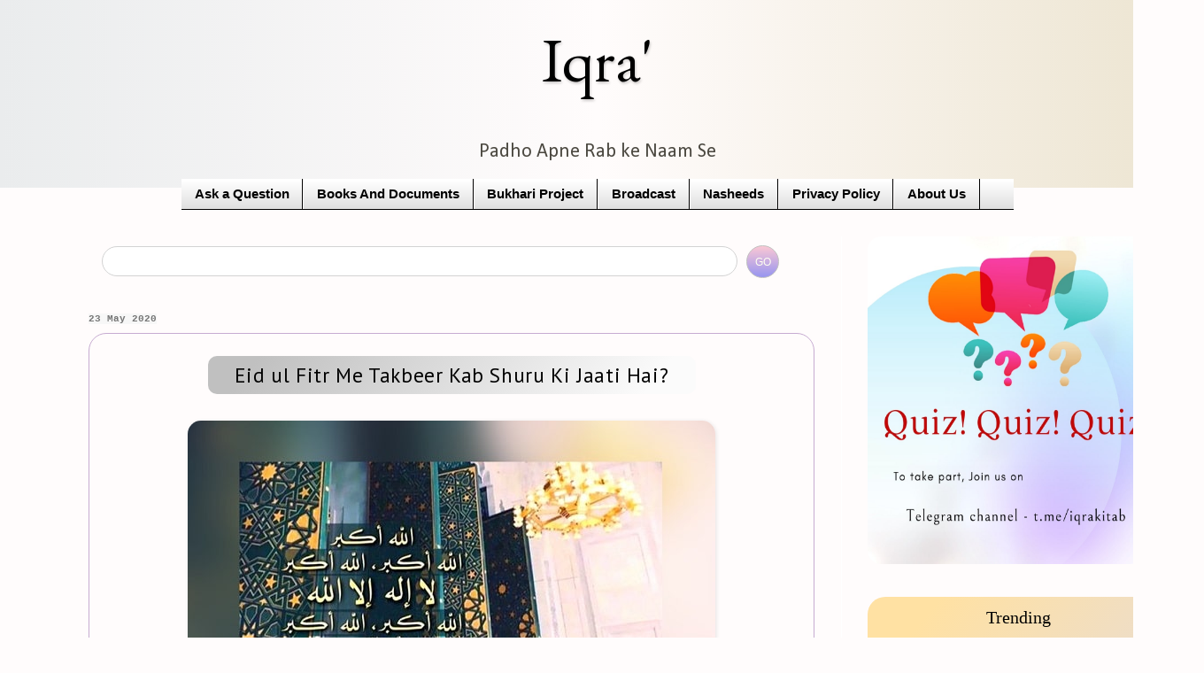

--- FILE ---
content_type: text/html; charset=UTF-8
request_url: https://www.iqrakitab.com/2020/05/eid-ul-fitr-me-takbeer-kab-shuru-ki-jati-hai.html
body_size: 17922
content:
<!DOCTYPE html>
<html class='v2' dir='ltr' xmlns='http://www.w3.org/1999/xhtml' xmlns:b='http://www.google.com/2005/gml/b' xmlns:data='http://www.google.com/2005/gml/data' xmlns:expr='http://www.google.com/2005/gml/expr'>
<head>
<link href='https://www.blogger.com/static/v1/widgets/335934321-css_bundle_v2.css' rel='stylesheet' type='text/css'/>
<meta content='#938fc4' name='theme-color'/>
<meta content='756bb06b392d9d84' name='yandex-verification'/>
<meta content='0dbedeb81c35d72bcdc22945dd4a7c25' name='p:domain_verify'/>
<meta content='OsgIJHUYJveSLquzFyoUsvxViuCnz_lVQM-xHfawZXY' name='google-site-verification'/>
<meta content='C5F6912F392E39FBAB1659C221F19390' name='msvalidate.01'/>
<meta content='width=1100' name='viewport'/>
<meta content='text/html; charset=UTF-8' http-equiv='Content-Type'/>
<meta content='blogger' name='generator'/>
<link href='https://www.iqrakitab.com/favicon.ico' rel='icon' type='image/x-icon'/>
<link href='https://www.iqrakitab.com/2020/05/eid-ul-fitr-me-takbeer-kab-shuru-ki-jati-hai.html' rel='canonical'/>
<link rel="alternate" type="application/atom+xml" title="Iqra&#39; - Atom" href="https://www.iqrakitab.com/feeds/posts/default" />
<link rel="alternate" type="application/rss+xml" title="Iqra&#39; - RSS" href="https://www.iqrakitab.com/feeds/posts/default?alt=rss" />
<link rel="service.post" type="application/atom+xml" title="Iqra&#39; - Atom" href="https://www.blogger.com/feeds/5096919463781752459/posts/default" />

<!--Can't find substitution for tag [blog.ieCssRetrofitLinks]-->
<link href='https://blogger.googleusercontent.com/img/b/R29vZ2xl/AVvXsEh7P2NqHKvEKHZWO8baJJ-LJb_ATEcl4tNBXlreJbY2aI1-Hg4D8LCsbNdkEIqaecEa6OdMFRqPDZajYoEE0aSHGMLs9zpHxXRpAJUyogl3BDL2nFSUDwkRZLfr-qrAt6YD35IM9hZMVnU/s1600/Eid+ul+Fitr+Me+Takbeer+Kab+Shuru+Ki+Jaati+Hai.jpg' rel='image_src'/>
<meta content='Eid ul Fitr Me Takbeer Kab Shuru Ki Jaati Hai?' name='description'/>
<meta content='https://www.iqrakitab.com/2020/05/eid-ul-fitr-me-takbeer-kab-shuru-ki-jati-hai.html' property='og:url'/>
<meta content='Eid ul Fitr Me Takbeer Kab Shuru Ki Jaati Hai?' property='og:title'/>
<meta content='Eid ul Fitr Me Takbeer Kab Shuru Ki Jaati Hai?' property='og:description'/>
<meta content='https://blogger.googleusercontent.com/img/b/R29vZ2xl/AVvXsEh7P2NqHKvEKHZWO8baJJ-LJb_ATEcl4tNBXlreJbY2aI1-Hg4D8LCsbNdkEIqaecEa6OdMFRqPDZajYoEE0aSHGMLs9zpHxXRpAJUyogl3BDL2nFSUDwkRZLfr-qrAt6YD35IM9hZMVnU/w1200-h630-p-k-no-nu/Eid+ul+Fitr+Me+Takbeer+Kab+Shuru+Ki+Jaati+Hai.jpg' property='og:image'/>
<title>
Eid ul Fitr Me Takbeer Kab Shuru Ki Jaati Hai? |
    Iqra'
</title>
<style type='text/css'>@font-face{font-family:'Calibri';font-style:normal;font-weight:400;font-display:swap;src:url(//fonts.gstatic.com/l/font?kit=J7afnpV-BGlaFfdAhLEY67FIEjg&skey=a1029226f80653a8&v=v15)format('woff2');unicode-range:U+0000-00FF,U+0131,U+0152-0153,U+02BB-02BC,U+02C6,U+02DA,U+02DC,U+0304,U+0308,U+0329,U+2000-206F,U+20AC,U+2122,U+2191,U+2193,U+2212,U+2215,U+FEFF,U+FFFD;}@font-face{font-family:'EB Garamond';font-style:normal;font-weight:400;font-display:swap;src:url(//fonts.gstatic.com/s/ebgaramond/v32/SlGDmQSNjdsmc35JDF1K5E55YMjF_7DPuGi-6_RkCY9_WamXgHlIbvw.woff2)format('woff2');unicode-range:U+0460-052F,U+1C80-1C8A,U+20B4,U+2DE0-2DFF,U+A640-A69F,U+FE2E-FE2F;}@font-face{font-family:'EB Garamond';font-style:normal;font-weight:400;font-display:swap;src:url(//fonts.gstatic.com/s/ebgaramond/v32/SlGDmQSNjdsmc35JDF1K5E55YMjF_7DPuGi-6_RkAI9_WamXgHlIbvw.woff2)format('woff2');unicode-range:U+0301,U+0400-045F,U+0490-0491,U+04B0-04B1,U+2116;}@font-face{font-family:'EB Garamond';font-style:normal;font-weight:400;font-display:swap;src:url(//fonts.gstatic.com/s/ebgaramond/v32/SlGDmQSNjdsmc35JDF1K5E55YMjF_7DPuGi-6_RkCI9_WamXgHlIbvw.woff2)format('woff2');unicode-range:U+1F00-1FFF;}@font-face{font-family:'EB Garamond';font-style:normal;font-weight:400;font-display:swap;src:url(//fonts.gstatic.com/s/ebgaramond/v32/SlGDmQSNjdsmc35JDF1K5E55YMjF_7DPuGi-6_RkB49_WamXgHlIbvw.woff2)format('woff2');unicode-range:U+0370-0377,U+037A-037F,U+0384-038A,U+038C,U+038E-03A1,U+03A3-03FF;}@font-face{font-family:'EB Garamond';font-style:normal;font-weight:400;font-display:swap;src:url(//fonts.gstatic.com/s/ebgaramond/v32/SlGDmQSNjdsmc35JDF1K5E55YMjF_7DPuGi-6_RkC49_WamXgHlIbvw.woff2)format('woff2');unicode-range:U+0102-0103,U+0110-0111,U+0128-0129,U+0168-0169,U+01A0-01A1,U+01AF-01B0,U+0300-0301,U+0303-0304,U+0308-0309,U+0323,U+0329,U+1EA0-1EF9,U+20AB;}@font-face{font-family:'EB Garamond';font-style:normal;font-weight:400;font-display:swap;src:url(//fonts.gstatic.com/s/ebgaramond/v32/SlGDmQSNjdsmc35JDF1K5E55YMjF_7DPuGi-6_RkCo9_WamXgHlIbvw.woff2)format('woff2');unicode-range:U+0100-02BA,U+02BD-02C5,U+02C7-02CC,U+02CE-02D7,U+02DD-02FF,U+0304,U+0308,U+0329,U+1D00-1DBF,U+1E00-1E9F,U+1EF2-1EFF,U+2020,U+20A0-20AB,U+20AD-20C0,U+2113,U+2C60-2C7F,U+A720-A7FF;}@font-face{font-family:'EB Garamond';font-style:normal;font-weight:400;font-display:swap;src:url(//fonts.gstatic.com/s/ebgaramond/v32/SlGDmQSNjdsmc35JDF1K5E55YMjF_7DPuGi-6_RkBI9_WamXgHlI.woff2)format('woff2');unicode-range:U+0000-00FF,U+0131,U+0152-0153,U+02BB-02BC,U+02C6,U+02DA,U+02DC,U+0304,U+0308,U+0329,U+2000-206F,U+20AC,U+2122,U+2191,U+2193,U+2212,U+2215,U+FEFF,U+FFFD;}@font-face{font-family:'PT Sans';font-style:normal;font-weight:400;font-display:swap;src:url(//fonts.gstatic.com/s/ptsans/v18/jizaRExUiTo99u79D0-ExcOPIDUg-g.woff2)format('woff2');unicode-range:U+0460-052F,U+1C80-1C8A,U+20B4,U+2DE0-2DFF,U+A640-A69F,U+FE2E-FE2F;}@font-face{font-family:'PT Sans';font-style:normal;font-weight:400;font-display:swap;src:url(//fonts.gstatic.com/s/ptsans/v18/jizaRExUiTo99u79D0aExcOPIDUg-g.woff2)format('woff2');unicode-range:U+0301,U+0400-045F,U+0490-0491,U+04B0-04B1,U+2116;}@font-face{font-family:'PT Sans';font-style:normal;font-weight:400;font-display:swap;src:url(//fonts.gstatic.com/s/ptsans/v18/jizaRExUiTo99u79D0yExcOPIDUg-g.woff2)format('woff2');unicode-range:U+0100-02BA,U+02BD-02C5,U+02C7-02CC,U+02CE-02D7,U+02DD-02FF,U+0304,U+0308,U+0329,U+1D00-1DBF,U+1E00-1E9F,U+1EF2-1EFF,U+2020,U+20A0-20AB,U+20AD-20C0,U+2113,U+2C60-2C7F,U+A720-A7FF;}@font-face{font-family:'PT Sans';font-style:normal;font-weight:400;font-display:swap;src:url(//fonts.gstatic.com/s/ptsans/v18/jizaRExUiTo99u79D0KExcOPIDU.woff2)format('woff2');unicode-range:U+0000-00FF,U+0131,U+0152-0153,U+02BB-02BC,U+02C6,U+02DA,U+02DC,U+0304,U+0308,U+0329,U+2000-206F,U+20AC,U+2122,U+2191,U+2193,U+2212,U+2215,U+FEFF,U+FFFD;}</style>
<style id='page-skin-1' type='text/css'><!--
/*
-----------------------------------------------
Blogger Template Style
Name:     Simple
Designer: Blogger
URL:      www.blogger.com
----------------------------------------------- */
/* Variable definitions
====================
<Variable name="keycolor" description="Main Color" type="color" default="#66bbdd"/>
<Group description="Page Text" selector="body">
<Variable name="body.font" description="Font" type="font"
default="normal normal 12px Arial, Tahoma, Helvetica, FreeSans, sans-serif"/>
<Variable name="body.text.color" description="Text Color" type="color" default="#222222"/>
</Group>
<Group description="Backgrounds" selector=".body-fauxcolumns-outer">
<Variable name="body.background.color" description="Outer Background" type="color" default="#66bbdd"/>
<Variable name="content.background.color" description="Main Background" type="color" default="#fff2cc"/>
<Variable name="header.background.color" description="Header Background" type="color" default="transparent"/>
</Group>
<Group description="Links" selector=".main-outer">
<Variable name="link.color" description="Link Color" type="color" default="#2288bb"/>
<Variable name="link.visited.color" description="Visited Color" type="color" default="#888888"/>
<Variable name="link.hover.color" description="Hover Color" type="color" default="#33aaff"/>
</Group>
<Group description="Blog Title" selector=".header h1">
<Variable name="header.font" description="Font" type="font"
default="normal normal 60px Arial, Tahoma, Helvetica, FreeSans, sans-serif"/>
<Variable name="header.text.color" description="Title Color" type="color" default="#3399bb" />
</Group>
<Group description="Blog Description" selector=".header .description">
<Variable name="description.text.color" description="Description Color" type="color"
default="#777777" />
</Group>
<Group description="Tabs Text" selector=".tabs-inner .widget li a">
<Variable name="tabs.font" description="Font" type="font"
default="normal normal 14px Arial, Tahoma, Helvetica, FreeSans, sans-serif"/>
<Variable name="tabs.text.color" description="Text Color" type="color" default="#999999"/>
<Variable name="tabs.selected.text.color" description="Selected Color" type="color" default="#000000"/>
</Group>
<Group description="Tabs Background" selector=".tabs-outer .PageList">
<Variable name="tabs.background.color" description="Background Color" type="color" default="#f5f5f5"/>
<Variable name="tabs.selected.background.color" description="Selected Color" type="color" default="#eeeeee"/>
</Group>
<Group description="Post Title" selector="h3.post-title, .comments h4">
<Variable name="post.title.font" description="Font" type="font"
default="normal normal 22px Arial, Tahoma, Helvetica, FreeSans, sans-serif"/>
</Group>
<Group description="Date Header" selector=".date-header">
<Variable name="date.header.color" description="Text Color" type="color"
default="#000000"/>
<Variable name="date.header.background.color" description="Background Color" type="color"
default="transparent"/>
<Variable name="date.header.font" description="Text Font" type="font"
default="normal bold 11px Arial, Tahoma, Helvetica, FreeSans, sans-serif"/>
<Variable name="date.header.padding" description="Date Header Padding" type="string" default="inherit"/>
<Variable name="date.header.letterspacing" description="Date Header Letter Spacing" type="string" default="inherit"/>
<Variable name="date.header.margin" description="Date Header Margin" type="string" default="inherit"/>
</Group>
<Group description="Post Footer" selector=".post-footer">
<Variable name="post.footer.text.color" description="Text Color" type="color" default="#666666"/>
<Variable name="post.footer.background.color" description="Background Color" type="color"
default="#f9f9f9"/>
<Variable name="post.footer.border.color" description="Shadow Color" type="color" default="#eeeeee"/>
</Group>
<Group description="Gadgets" selector="h2">
<Variable name="widget.title.font" description="Title Font" type="font"
default="normal bold 11px Arial, Tahoma, Helvetica, FreeSans, sans-serif"/>
<Variable name="widget.title.text.color" description="Title Color" type="color" default="#000000"/>
<Variable name="widget.alternate.text.color" description="Alternate Color" type="color" default="#999999"/>
</Group>
<Group description="Images" selector=".main-inner">
<Variable name="image.background.color" description="Background Color" type="color" default="#ffffff"/>
<Variable name="image.border.color" description="Border Color" type="color" default="#eeeeee"/>
<Variable name="image.text.color" description="Caption Text Color" type="color" default="#000000"/>
</Group>
<Group description="Accents" selector=".content-inner">
<Variable name="body.rule.color" description="Separator Line Color" type="color" default="#eeeeee"/>
<Variable name="tabs.border.color" description="Tabs Border Color" type="color" default="#ffffff"/>
</Group>
<Variable name="body.background" description="Body Background" type="background"
color="#fffcfc" default="$(color) none repeat scroll top left"/>
<Variable name="body.background.override" description="Body Background Override" type="string" default=""/>
<Variable name="body.background.gradient.cap" description="Body Gradient Cap" type="url"
default="url(https://resources.blogblog.com/blogblog/data/1kt/simple/gradients_light.png)"/>
<Variable name="body.background.gradient.tile" description="Body Gradient Tile" type="url"
default="url(https://resources.blogblog.com/blogblog/data/1kt/simple/body_gradient_tile_light.png)"/>
<Variable name="content.background.color.selector" description="Content Background Color Selector" type="string" default=".content-inner"/>
<Variable name="content.padding" description="Content Padding" type="length" default="10px" min="0" max="100px"/>
<Variable name="content.padding.horizontal" description="Content Horizontal Padding" type="length" default="10px" min="0" max="100px"/>
<Variable name="content.shadow.spread" description="Content Shadow Spread" type="length" default="40px" min="0" max="100px"/>
<Variable name="content.shadow.spread.webkit" description="Content Shadow Spread (WebKit)" type="length" default="5px" min="0" max="100px"/>
<Variable name="content.shadow.spread.ie" description="Content Shadow Spread (IE)" type="length" default="10px" min="0" max="100px"/>
<Variable name="main.border.width" description="Main Border Width" type="length" default="0" min="0" max="10px"/>
<Variable name="header.background.gradient" description="Header Gradient" type="url" default="none"/>
<Variable name="header.shadow.offset.left" description="Header Shadow Offset Left" type="length" default="-1px" min="-50px" max="50px"/>
<Variable name="header.shadow.offset.top" description="Header Shadow Offset Top" type="length" default="-1px" min="-50px" max="50px"/>
<Variable name="header.shadow.spread" description="Header Shadow Spread" type="length" default="1px" min="0" max="100px"/>
<Variable name="header.padding" description="Header Padding" type="length" default="30px" min="0" max="100px"/>
<Variable name="header.border.size" description="Header Border Size" type="length" default="1px" min="0" max="10px"/>
<Variable name="header.bottom.border.size" description="Header Bottom Border Size" type="length" default="0" min="0" max="10px"/>
<Variable name="header.border.horizontalsize" description="Header Horizontal Border Size" type="length" default="0" min="0" max="10px"/>
<Variable name="description.text.size" description="Description Text Size" type="string" default="140%"/>
<Variable name="tabs.margin.top" description="Tabs Margin Top" type="length" default="0" min="0" max="100px"/>
<Variable name="tabs.margin.side" description="Tabs Side Margin" type="length" default="30px" min="0" max="100px"/>
<Variable name="tabs.background.gradient" description="Tabs Background Gradient" type="url"
default="url(https://resources.blogblog.com/blogblog/data/1kt/simple/gradients_light.png)"/>
<Variable name="tabs.border.width" description="Tabs Border Width" type="length" default="1px" min="0" max="10px"/>
<Variable name="tabs.bevel.border.width" description="Tabs Bevel Border Width" type="length" default="1px" min="0" max="10px"/>
<Variable name="post.margin.bottom" description="Post Bottom Margin" type="length" default="25px" min="0" max="100px"/>
<Variable name="image.border.small.size" description="Image Border Small Size" type="length" default="2px" min="0" max="10px"/>
<Variable name="image.border.large.size" description="Image Border Large Size" type="length" default="5px" min="0" max="10px"/>
<Variable name="page.width.selector" description="Page Width Selector" type="string" default=".region-inner"/>
<Variable name="page.width" description="Page Width" type="string" default="auto"/>
<Variable name="main.section.margin" description="Main Section Margin" type="length" default="15px" min="0" max="100px"/>
<Variable name="main.padding" description="Main Padding" type="length" default="15px" min="0" max="100px"/>
<Variable name="main.padding.top" description="Main Padding Top" type="length" default="30px" min="0" max="100px"/>
<Variable name="main.padding.bottom" description="Main Padding Bottom" type="length" default="30px" min="0" max="100px"/>
<Variable name="paging.background"
color="#fffcfc"
description="Background of blog paging area" type="background"
default="transparent none no-repeat scroll top center"/>
<Variable name="footer.bevel" description="Bevel border length of footer" type="length" default="0" min="0" max="10px"/>
<Variable name="mobile.background.overlay" description="Mobile Background Overlay" type="string"
default="transparent none repeat scroll top left"/>
<Variable name="mobile.background.size" description="Mobile Background Size" type="string" default="auto"/>
<Variable name="mobile.button.color" description="Mobile Button Color" type="color" default="#ffffff" />
<Variable name="startSide" description="Side where text starts in blog language" type="automatic" default="left"/>
<Variable name="endSide" description="Side where text ends in blog language" type="automatic" default="right"/>
*/
/* Content
----------------------------------------------- */
body {
font: normal normal 16px Calibri;
color: #000000;
background: #fffcfc none no-repeat scroll center center;
padding: 0px;
}
html body .region-inner {
min-width: 0;
max-width: 100%;
width: auto;
}
h2 {
font-size: 22px;
}
a:link {
text-decoration:none;
color: #000000;
}
a:visited {
text-decoration:none;
color: #000000;
}
a:hover {
text-decoration:underline;
color: #6a5acd;
}
.body-fauxcolumn-outer .fauxcolumn-inner {
background: transparent none repeat scroll top left;
_background-image: none;
}
.body-fauxcolumn-outer .cap-top {
position: absolute;
z-index: 1;
height: 400px;
width: 100%;
}
.body-fauxcolumn-outer .cap-top .cap-left {
width: 100%;
background: transparent none repeat-x scroll top left;
_background-image: none;
}
.content-outer {
-moz-box-shadow: 0 0 40px rgba(0, 0, 0, .15);
-webkit-box-shadow: 0 0 5px rgba(0, 0, 0, .15);
-goog-ms-box-shadow: 0 0 10px #333333;
box-shadow: 0 0 40px rgba(0, 0, 0, .15);
margin-bottom: 1px;
}
.content-inner {
padding: 10px 10px;
margin-top: -10px;
margin-right: -10px;
margin-left: -10px;
}
.content-inner {
background-color: #fffcfc;
}
/* Header
----------------------------------------------- */
.header-outer {
background: #fdfdfd url(https://resources.blogblog.com/blogblog/data/1kt/simple/gradients_light.png) repeat-x scroll 0 -400px;
_background-image: none;
}
.Header h1 {
font: normal normal 70px EB Garamond;
color: #000000;
text-shadow: 1px 2px 3px rgba(0, 0, 0, .2);
}
.Header h1 a {
color: #000000;
}
.Header .description {
font-size: 140%;
color: #4c4941;
}
.header-inner .Header .titlewrapper {
padding: 22px 30px;
}
.header-inner .Header .descriptionwrapper {
padding: 0 30px;
}
/* Tabs
----------------------------------------------- */
.tabs-inner .section:first-child {
border-top: 0 solid #000000;
}
.tabs-inner .section:first-child ul {
margin-top: -0;
border-top: 0 solid #000000;
border-left: 0 solid #000000;
border-right: 0 solid #000000;
}
.tabs-inner .widget ul {
background: #dadada url(https://resources.blogblog.com/blogblog/data/1kt/simple/gradients_light.png) repeat-x scroll 0 -800px;
_background-image: none;
border-bottom: 1px solid #000000;
margin-top: 0;
margin-left: -30px;
margin-right: -30px;
}
.tabs-inner .widget li a {
display: inline-block;
padding: .6em 1em;
font: normal bold 14.7px 'Trebuchet MS', Trebuchet, sans-serif;
color: #000000;
border-left: 1px solid #fffcfc;
border-right: 1px solid #000000;
}
.tabs-inner .widget li:first-child a {
border-left: none;
}
.tabs-inner .widget li.selected a, .tabs-inner .widget li a:hover {
color: #e8e9e5;
background-color: #000000;
text-decoration: none;
}
/* Columns
----------------------------------------------- */
.main-outer {
border-top: 0 solid #ffffff;
}
.fauxcolumn-left-outer .fauxcolumn-inner {
border-right: 1px solid #ffffff;
}
.fauxcolumn-right-outer .fauxcolumn-inner {
border-left: 1px solid #ffffff;
}
/* Headings
----------------------------------------------- */
div.widget > h2,
div.widget h2.title {
margin: 0 0 1em 0;
font: normal normal 20px 'Times New Roman', Times, FreeSerif, serif;
color: #000000;
}
/* Widgets
----------------------------------------------- */
.widget .zippy {
color: #6a5acd;
text-shadow: 2px 2px 1px rgba(0, 0, 0, .1);
}
.widget .popular-posts ul {
list-style: none;
}
/* Posts
----------------------------------------------- */
h2.date-header {
font: normal bold 11px 'Courier New', Courier, FreeMono, monospace;
}
.date-header span {
background-color: #f7f7f7;
color: #757575;
padding: inherit;
letter-spacing: inherit;
margin: inherit;
}
.main-inner {
padding-top: 30px;
padding-bottom: 30px;
padding-left: 70px;
}
.main-inner .column-center-inner {
padding: 0 15px;
}
.main-inner .column-center-inner .section {
margin: 0 15px;
}
.post {
margin: 0 0 25px 0;
border: 0.5px solid #c6abd1;
border-radius: 20px;
padding-right: 20px;
padding-left: 20px;
padding-bottom: 15px;
text-align:justify;
font-family: 'Noto Sans', sans-serif;
letter-spacing: 0.04em;
text-rendering: optimizelegibility;
font-weight: 600;
font-size: 15.5px;
}
h3.post-title, .comments h4 {
text-align: center!important;
background-image: linear-gradient(-50deg, #FBFBFB 10%, #C0c0c0 90%);
margin: 0px auto 0px auto; /* keep the table centered */
display:table;
justify: center;
margin-top:25px;
margin-bottom:30px;
font: normal 500 23px PT Sans;
padding-left: 30px;
padding-right: 30px;
border-radius: 10px;
padding-top:4px;
padding-bottom:4px;
line-height: 35px;
}
.comments h4 {
font-size: 15px!important;
}
.post-body {
line-height: 30px;
}
.post-body img, .post-body .tr-caption-container, .Profile img, .Image img,
.BlogList .item-thumbnail img {
padding: 0px;
background: rgba(0, 0, 0, 0);
border: 0px solid rgba(0, 0, 0, 0);
-moz-box-shadow: 1px 1px 5px rgba(0, 0, 0, .1);
-webkit-box-shadow: 1px 1px 5px rgba(0, 0, 0, .1);
box-shadow: 1px 1px 5px rgba(0, 0, 0, .1);
}
.post-body img, .post-body .tr-caption-container {
padding: 0px;
}
.post-body .tr-caption-container {
color: rgba(0, 0, 0, 0);
}
.post-body .tr-caption-container img {
padding: 0;
background: transparent;
border: none;
-moz-box-shadow: 0 0 0 rgba(0, 0, 0, .1);
-webkit-box-shadow: 0 0 0 rgba(0, 0, 0, .1);
box-shadow: 0 0 0 rgba(0, 0, 0, .1);
}
.post-header {
margin: 0 0 1.5em;
font-size: 90%;
}
.post-footer {
padding: 5px 10px;
color: #000000;
background-color: #F5F5F5;
line-height: 1.6;
font-size: 90%;
border-radius: 15px;
margin-top: 20px!important;
margin: 40px;
margin-bottom: 10px!important;
text-align:center;
}
#comments .comment-author {
padding-top: 1.5em;
border-top: 1px solid #ffffff;
background-position: 0 1.5em;
}
#comments .comment-author:first-child {
padding-top: 0;
border-top: none;
}
.avatar-image-container {
margin: .2em 0 0;
}
#comments .avatar-image-container img {
border: 1px solid rgba(0, 0, 0, 0);
}
/* Comments
----------------------------------------------- */
.comments .comments-content .icon.blog-author {
background-repeat: no-repeat;
background-image: url([data-uri]);
}
.comments .comments-content .loadmore a {
border-top: 1px solid #6a5acd;
border-bottom: 1px solid #6a5acd;
}
.comments .comment-thread.inline-thread {
background-color: #e0e2e0;
}
.comments .continue {
border-top: 2px solid #6a5acd;
}
/* Accents
---------------------------------------------- */
.section-columns td.columns-cell {
border-left: 1px solid #ffffff;
}
.blog-pager {
background: transparent none no-repeat scroll top center;
}
.blog-pager-older-link, .home-link,
.blog-pager-newer-link {
background-color: #fffcfc;
padding: 5px;
}
.footer-outer {
border-top: 1px solid #2f2510;
}
/* Mobile
----------------------------------------------- */
body.mobile  {
background-size: auto;
font-family: 'Noto Sans', sans-serif;
}
.mobile .body-fauxcolumn-outer {
background: transparent none repeat scroll top left;
}
.mobile .body-fauxcolumn-outer .cap-top {
background-size: 100% auto;
}
.mobile .content-outer {
-webkit-box-shadow: 0 0 3px rgba(0, 0, 0, .15);
box-shadow: 0 0 3px rgba(0, 0, 0, .15);
}
.mobile .tabs-inner .widget ul {
margin-left: 0;
margin-right: 0;
}
.mobile .post {
font-size: 89%;
padding-bottom: 15px;
text-align:justify;
border: none;
margin: -5px;
font-weight: 500;
font-family: Helvetica;
font-weight: '-apple-system','600';
letter-spacing: 0.03em;
}
.mobile .post-body {
line-height: 2.1;
}
.mobile .main-inner .column-center-inner .section {
margin: 0;
}
.mobile .date-header span {
padding: 0.1em 10px;
margin: 0 -10px;
font-size: 9px;
border-top-right-radius:3px;
border-bottom-right-radius:3px;
}
.mobile .date-header{
margin-bottom:13px;
}
.date-header{
margin-bottom:10px;
}
.mobile h3.post-title {
padding: 15px;
text-align: center;
font-family: 'Noto Sans', sans-serif;
font-size: 17px;
font-weight: 500;
letter-spacing: 0.03em;
background-image: linear-gradient(-50deg, #e3edc2 10%, #e9defa 90%);
}
.mobile .blog-pager {
background: transparent none no-repeat scroll top center;
}
.mobile .footer-outer {
border-top: none;
padding: 04px;
}
.mobile .main-inner, .mobile .footer-inner {
background-color: #fffcfc;
text-align: justify;
border-radius: 5px!important;
}
.mobile-index-contents {
color: #000000;
color: grey;
font-size: 70%;
font-weight:normal;
margin-left: 10px;
}
.mobile-link-button {
background-color: #000000;
}
.mobile-link-button a:link, .mobile-link-button a:visited {
color: #ffffff;
}
.mobile .tabs-inner .section:first-child {
border-top: none;
}
.mobile .tabs-inner .PageList .widget-content {
background-color: #000000; #000000;
color: #e8e9e5;
border-top: 1px solid #000000;
border-bottom: 1px solid #000000;
color: #000000;
border: 1px solid #F0F0F0;
border-radius: 10px;
margin: auto;
width: 20%;
background: #F8F8F8;
padding: 3px;
padding-left: 45px;
outline: none!important;
}
.mobile .header {
font-size: 11px;
font-family: Calibri;
letter-spacing: 0.050em;
}
.mobile .tabs-inner .PageList .widget-content .pagelist-arrow {
border-left: 1px solid #000000;
display:none;
}
#BlogArchive1{padding:12px;text-align:center; background-image:linear-gradient(to top, #f3e7e9 0%, #e3eeff 99%, #e3eeff 100%); border-radius:20px}
#FeaturedPost1{padding:12px;text-align:center; background:#F2f2f2;); border-radius:20px}
#HTML3 h2{text-align:center}
#HTML3 {background:#F2f2f2; text-align:left;padding:12px;border-radius:20px}
#PopularPosts1{background-image: linear-gradient(-50deg, #d6d8fb 10%, #ffe1a3 90%) ;text-align:left;padding:12px;border-radius:20px}
#PopularPosts1 h2{text-align:center}
#HTML4 {background-image: linear-gradient(-50deg, #d6d8fb 10%, #ffe1a3 90%);text-align:left;padding:12px;border-radius:20px}
#HTML4 h2{text-align:center}
#HTML6 {background-image: linear-gradient(to top, #f3e7e9 0%, #e3eeff 99%, #e3eeff 100%);text-align:left;padding:12px;border-radius:20px}
#HTML6 h2{text-align:center}
#FeaturedPost1 h2{text-align:center;}
#HTML5{text-align:center;border-radius:20px;background-image:linear-gradient(to top, #f3e7e9 0%, #e3eeff 99%, #e3eeff 100%)}
#Text1{background:#F2f2f2;text-align:left;padding:12px;border-radius:20px; font-size: 90%; font-family: Helvetica!important;}
#Text1 h2{text-align:center}
#HTML7 {
text-align: center;
border-radius: 15px;}
#HTML8 {text-align:center;border-radius:none!important;}
#Text3{background:#F2f2f2;text-align:left;padding:12px;border-radius:20px; font-size: 90%; font-family: Helvetica!important;}
#Text3 h2{text-align:center;font-family: Calibri; font-size:120%; letter-spacing: 0.015em;}
#ContactForm1{background:#F2f2f2;text-align:left;padding:12px;border-radius:20px; font-size: 90%; font-family: Helvetica!important;}
#ContactForm1 h2{text-align:center}
#Text2 {text-align:center; margin-top:-13px;}
#HTML1{background-image: linear-gradient(to top, #f3e7e9 0%, #e3eeff 99%, #e3eeff 100%);text-align:left;padding:12px;border-radius:20px}
#HTML1 h2{text-align:center}
#HTML5 img{-webkit-transition:all .7s ease;border-radius:0}
#HTML5 img:hover{border-radius:50%;-webkit-transform:rotate(360deg)}
.header {
background-image: linear-gradient(to right, #eaeced, #fffcfc, #ECE4D0);
margin-bottom: -10px!important;
}
.header h1{
text-align: center;
}
.header .description{
text-align: center;
}
.mobile-index-title{margin-top:-1.5em;margin-bottom:.5em;width:auto!important;font-size:12px!important;
font-weight: 600;
color:#303030!important;
font-family: 'Noto Sans', sans-serif;
letter-spacing: 0.070em;
Text-align: left;
line-height: 230%;
border-radius: 10px;
margin-left:7em;
padding-left: 20px;
}
.mobile-index-thumbnail
{margin-left:0.75em;}
.searchbox{border-color:#C0C0C0;width:85%;}
input[type="submit"]{display:inline-block;border-radius:50%;cursor: pointer; color:#FFFFF0;font-size:.9em;width:37px;height:37px;background-image: linear-gradient(to top, #9795f0 0%, #fbc8d4 100%);b 100%); border:0.5px solid #C0C0C0; margin-right:30px!important; outline: none;}
.gsc-input {
border-radius: 50px;
height: 30px;
margin-left:5px;
}
html{overflow-x:hidden}
.center {
display: block;
margin-left: auto;
margin-right: auto;
width: 95%;;
margin-bottom: -50px;
}
#BlogSearch1 h2{
display: none;
}
.tabs{
padding-left: 205px;
padding-right: 205px;
}
img{border-radius:15px;max-width:100%;}
img:hover { box-shadow: 0px 0px 0px 2px #808080;
transition: box-shadow 0.2s ease;
}

--></style>
<style id='template-skin-1' type='text/css'><!--
body {
min-width: 1350px;
}
.content-outer, .content-fauxcolumn-outer, .region-inner {
min-width: 1350px;
max-width: 1350px;
_width: 1350px;
}
.main-inner .columns {
padding-left: 0;
padding-right: 400px;
}
.main-inner .fauxcolumn-center-outer {
left: 0;
right: 400px;
/* IE6 does not respect left and right together */
_width: expression(this.parentNode.offsetWidth -
parseInt("0") -
parseInt("400px") + 'px');
}
.main-inner .fauxcolumn-left-outer {
width: 0;
}
.main-inner .fauxcolumn-right-outer {
width: 400px;
}
.main-inner .column-left-outer {
width: 0;
right: 100%;
margin-left: -0;
}
.main-inner .column-right-outer {
width: 400px;
margin-right: -400px;
}
#layout {
min-width: 0;
}
#layout .content-outer {
min-width: 0;
width: 800px;
}
#layout .region-inner {
min-width: 0;
width: auto;
}
body#layout div.add_widget {
padding: 8px;
}
body#layout div.add_widget a {
margin-left: 32px;
}
--></style>
<script type='text/javascript'>
        (function(i,s,o,g,r,a,m){i['GoogleAnalyticsObject']=r;i[r]=i[r]||function(){
        (i[r].q=i[r].q||[]).push(arguments)},i[r].l=1*new Date();a=s.createElement(o),
        m=s.getElementsByTagName(o)[0];a.async=1;a.src=g;m.parentNode.insertBefore(a,m)
        })(window,document,'script','https://www.google-analytics.com/analytics.js','ga');
        ga('create', 'UA-117379938-1', 'auto', 'blogger');
        ga('blogger.send', 'pageview');
      </script>
<script async='async' type='text/javascript'>img_thumb_width=180;img_thumb_height=180;summary_noimg=200;summary_img=200;</script>
<script type='text/javascript'>/*<![CDATA[*/function removeHtmlTag(b,a){if(b.indexOf("<")!=-1){var d=b.split("<");for(var c=0;c<d.length;c++){if(d[c].indexOf(">")!=-1){d[c]=d[c].substring(d[c].indexOf(">")+1,d[c].length)}}b=d.join("")}a=(a<b.length-1)?a:b.length-2;while(b.charAt(a-1)!=" "&&b.indexOf(" ",a)!=-1){a++}b=b.substring(0,a-1);return b+"..."}function createSummaryAndThumb(d){var f=document.getElementById(d);var a="";var b=f.getElementsByTagName("img");var e=summary_noimg;if(b.length>=1){a='<span style="overflow:hidden; border: none; font-weight:normal; color: #a9a9a9; margin:0 15px 10px 0; float:left; max-"><img src="'+b[0].src+'" width="'+img_thumb_width+'px" height="100px"/></span>';e=summary_img}var c=a+"<div>"+removeHtmlTag(f.innerHTML,e)+"</div>";f.innerHTML=c};/*]]>*/</script>
<link href='https://fonts.googleapis.com/css?family=Noto+Sans' rel='stylesheet'/>
<link href='https://www.blogger.com/dyn-css/authorization.css?targetBlogID=5096919463781752459&amp;zx=94ea7998-6ec5-4d47-adf7-9dd0ffdf8054' media='none' onload='if(media!=&#39;all&#39;)media=&#39;all&#39;' rel='stylesheet'/><noscript><link href='https://www.blogger.com/dyn-css/authorization.css?targetBlogID=5096919463781752459&amp;zx=94ea7998-6ec5-4d47-adf7-9dd0ffdf8054' rel='stylesheet'/></noscript>
<meta name='google-adsense-platform-account' content='ca-host-pub-1556223355139109'/>
<meta name='google-adsense-platform-domain' content='blogspot.com'/>

<!-- data-ad-client=ca-pub-9364488976944810 -->

<link rel="stylesheet" href="https://fonts.googleapis.com/css2?display=swap&family=Noto+Nastaliq+Urdu&family=Lateef"></head>
<body class='loading'>
<div class='body-fauxcolumns'>
<div class='fauxcolumn-outer body-fauxcolumn-outer'>
<div class='cap-top'>
<div class='cap-left'></div>
<div class='cap-right'></div>
</div>
<div class='fauxborder-left'>
<div class='fauxborder-right'></div>
<div class='fauxcolumn-inner'>
</div>
</div>
<div class='cap-bottom'>
<div class='cap-left'></div>
<div class='cap-right'></div>
</div>
</div>
</div>
<div class='content'>
<div class='content-fauxcolumns'>
<div class='fauxcolumn-outer content-fauxcolumn-outer'>
<div class='cap-top'>
<div class='cap-left'></div>
<div class='cap-right'></div>
</div>
<div class='fauxborder-left'>
<div class='fauxborder-right'></div>
<div class='fauxcolumn-inner'>
</div>
</div>
<div class='cap-bottom'>
<div class='cap-left'></div>
<div class='cap-right'></div>
</div>
</div>
</div>
<div class='content-outer'>
<div class='content-cap-top cap-top'>
<div class='cap-left'></div>
<div class='cap-right'></div>
</div>
<div class='fauxborder-left content-fauxborder-left'>
<div class='fauxborder-right content-fauxborder-right'></div>
<div class='content-inner'>
<header>
<div class='header-outer'>
<div class='header-cap-top cap-top'>
<div class='cap-left'></div>
<div class='cap-right'></div>
</div>
<div class='fauxborder-left header-fauxborder-left'>
<div class='fauxborder-right header-fauxborder-right'></div>
<div class='region-inner header-inner'>
<div class='header section' id='header' name='Header'><div class='widget Header' data-version='1' id='Header1'>
<div id='header-inner'>
<div class='titlewrapper'>
<h1 class='title'>
<a href='https://www.iqrakitab.com/'>
Iqra'
</a>
</h1>
</div>
<div class='descriptionwrapper'>
<p class='description'><span>Padho Apne Rab ke Naam Se</span></p>
</div>
</div>
</div></div>
</div>
</div>
<div class='header-cap-bottom cap-bottom'>
<div class='cap-left'></div>
<div class='cap-right'></div>
</div>
</div>
</header>
<div class='tabs-outer'>
<div class='tabs-cap-top cap-top'>
<div class='cap-left'></div>
<div class='cap-right'></div>
</div>
<div class='fauxborder-left tabs-fauxborder-left'>
<div class='fauxborder-right tabs-fauxborder-right'></div>
<div class='region-inner tabs-inner'>
<div class='tabs section' id='crosscol' name='Cross-column'><div class='widget PageList' data-version='1' id='PageList1'>
<h2>Pages</h2>
<div class='widget-content'>
<ul>
<li>
<a href='https://www.iqrakitab.com/p/sawaal-puche.html'>Ask a Question</a>
</li>
<li>
<a href='https://iqrakitab.com/p/books-and-documents.html'>Books And Documents</a>
</li>
<li>
<a href='http://bukhari.iqrakitab.com/'>Bukhari Project</a>
</li>
<li>
<a href='https://www.iqrakitab.com/p/broadcast.html'>Broadcast</a>
</li>
<li>
<a href='https://app.box.com/s/11bpqow0si3h7atu61e0vtpw9chxpt7u'>Nasheeds</a>
</li>
<li>
<a href='https://www.iqrakitab.com/p/privacy-policy.html'>Privacy Policy</a>
</li>
<li>
<a href='https://iqrakitab.com/p/about.html'>About Us</a>
</li>
</ul>
<div class='clear'></div>
</div>
</div></div>
<div class='tabs no-items section' id='crosscol-overflow' name='Cross-Column 2'></div>
</div>
</div>
<div class='tabs-cap-bottom cap-bottom'>
<div class='cap-left'></div>
<div class='cap-right'></div>
</div>
</div>
<div class='main-outer'>
<div class='main-cap-top cap-top'>
<div class='cap-left'></div>
<div class='cap-right'></div>
</div>
<div class='fauxborder-left main-fauxborder-left'>
<div class='fauxborder-right main-fauxborder-right'></div>
<div class='region-inner main-inner'>
<div class='columns fauxcolumns'>
<div class='fauxcolumn-outer fauxcolumn-center-outer'>
<div class='cap-top'>
<div class='cap-left'></div>
<div class='cap-right'></div>
</div>
<div class='fauxborder-left'>
<div class='fauxborder-right'></div>
<div class='fauxcolumn-inner'>
</div>
</div>
<div class='cap-bottom'>
<div class='cap-left'></div>
<div class='cap-right'></div>
</div>
</div>
<div class='fauxcolumn-outer fauxcolumn-left-outer'>
<div class='cap-top'>
<div class='cap-left'></div>
<div class='cap-right'></div>
</div>
<div class='fauxborder-left'>
<div class='fauxborder-right'></div>
<div class='fauxcolumn-inner'>
</div>
</div>
<div class='cap-bottom'>
<div class='cap-left'></div>
<div class='cap-right'></div>
</div>
</div>
<div class='fauxcolumn-outer fauxcolumn-right-outer'>
<div class='cap-top'>
<div class='cap-left'></div>
<div class='cap-right'></div>
</div>
<div class='fauxborder-left'>
<div class='fauxborder-right'></div>
<div class='fauxcolumn-inner'>
</div>
</div>
<div class='cap-bottom'>
<div class='cap-left'></div>
<div class='cap-right'></div>
</div>
</div>
<!-- corrects IE6 width calculation -->
<div class='columns-inner'>
<div class='column-center-outer'>
<div class='column-center-inner'>
<div class='main section' id='main' name='Main'>
<div class='widget BlogSearch' data-version='1' id='BlogSearch1'>
<h2 class='title'>اقرأ باسم ربك الذي خلق</h2>
<div class='widget-content'>
<div id='BlogSearch1_form'>
<form action='https://www.iqrakitab.com/search' class='gsc-search-box' target='_top'>
<table cellpadding='10' cellspacing='0' class='gsc-search-box'>
<tbody>
<tr>
<td class='gsc-input'>
<input autocomplete='on' class='gsc-input' name='q' size='31' title='search' type='text' value=''/>
</td>
<td class='gsc-search-button'>
<input type='submit' value='GO'/>
</td>
</tr>
</tbody>
</table>
</form>
</div>
</div>
<div class='clear'></div>
</div><div class='widget Blog' data-version='1' id='Blog1'>
<div class='blog-posts hfeed'>

          <div class="date-outer">
        
<h2 class='date-header'><span>23 May 2020</span></h2>

          <div class="date-posts">
        
<div class='post-outer'>
<div class='post hentry uncustomized-post-template' itemprop='blogPost' itemscope='itemscope' itemtype='http://schema.org/BlogPosting'>
<meta content='https://blogger.googleusercontent.com/img/b/R29vZ2xl/AVvXsEh7P2NqHKvEKHZWO8baJJ-LJb_ATEcl4tNBXlreJbY2aI1-Hg4D8LCsbNdkEIqaecEa6OdMFRqPDZajYoEE0aSHGMLs9zpHxXRpAJUyogl3BDL2nFSUDwkRZLfr-qrAt6YD35IM9hZMVnU/s1600/Eid+ul+Fitr+Me+Takbeer+Kab+Shuru+Ki+Jaati+Hai.jpg' itemprop='image_url'/>
<meta content='5096919463781752459' itemprop='blogId'/>
<meta content='9020101364452338532' itemprop='postId'/>
<a name='9020101364452338532'></a>
<h3 class='post-title entry-title' itemprop='name'>
Eid ul Fitr Me Takbeer Kab Shuru Ki Jaati Hai?
</h3>
<div class='post-header'>
<div class='post-header-line-1'></div>
</div>
<div class='post-body entry-content' id='post-body-9020101364452338532' itemprop='articleBody'>
<div dir="ltr" style="text-align: left;" trbidi="on">
<div style="text-align: justify;">
<div class="separator" style="clear: both; text-align: center;">
<img border="0" data-original-height="299" data-original-width="596" loading="lazy" src="https://blogger.googleusercontent.com/img/b/R29vZ2xl/AVvXsEh7P2NqHKvEKHZWO8baJJ-LJb_ATEcl4tNBXlreJbY2aI1-Hg4D8LCsbNdkEIqaecEa6OdMFRqPDZajYoEE0aSHGMLs9zpHxXRpAJUyogl3BDL2nFSUDwkRZLfr-qrAt6YD35IM9hZMVnU/s1600/Eid+ul+Fitr+Me+Takbeer+Kab+Shuru+Ki+Jaati+Hai.jpg" /></div>
<br />
Eid ke din takbeerat kahna eid ki badi sunnat hai. Jaise ke Allah ﷻ farmate hai,</div>
<div style="text-align: justify;">
<br /></div>
<div style="text-align: justify;">
<span style="color: #38761d; text-align: start;">'Allah tumhare saath narmi karna chahta hai, sakhti karna nahin chahta, isliye yeh tareeqa tumhe bataya jaa raha hai taa ke tum rozo ki taadaad puri kar sako aur jis hidayat se Allah ne tumhe sarfaraz kiya hai us par Allah ki kibriayi ka izhar o aetraf karo aur shukarguzar bano.</span></div>
<div style="text-align: justify;">
<span style="color: #38761d;"><br /></span></div>
<div>
<div style="text-align: justify;">
<span style="color: #38761d;">Surah baqarah &#64830;2&#64831;, ayat-185.</span></div>
<div style="text-align: justify;">
<br /></div>
<div>
<div style="text-align: justify;">
&#1769; Ibn Masud r.a. ye Takbeerat kahte:</div>
<div style="text-align: justify;">
<br /></div>
<div style="text-align: justify;">
'Allaahu akbar, Allaahu akbar, Allahu akbar laa ilaaha ill-Allaah, Allaahu akbar, Allaah akbar, wa Lillaah il-hamd.'</div>
</div>
<div style="text-align: justify;">
<br /></div>
<div style="text-align: justify;">
(Allah sab se bada hai, Allah sab se bada hai, Allah sab se bada hai, Allah ke siwa koi mabud nahi, Allah sab se bada hai, Allah sab se bada hai aur sab taareef Allah ke liye hai).</div>
<div>
<div style="text-align: justify;">
<br /></div>
<div style="text-align: justify;">
Musannaf ibn Abi Shaybah, 2/165-168. Irwa&#8217; al-Ghaleel, 3/125.<br />
<br />
Ek dusri taqbeer bhi hai jis me shuru me teen ke bajaye do baar Allahu akbar kahna hai aur baaki alfaz wahi hai. Is ki bhi ijazat hai.</div>
<div style="text-align: justify;">
<div style="text-align: justify;">
<span style="color: #660000;"><br /></span></div>
<div style="text-align: justify;">
Eid ul fitr me takbiraat kahne ka waqt chand raat se shuru hokar namaz e eid ke liye imam ke aane tak rahta hai.<br />
<br />
&#1769; Imam Shafi 'kitab al Umm' me kahte hai,<br />
<br />
'Jab wo Shawwaal ke chand ko dekh le, toh mujhe pasand hai ki log groh me aur akele, masjido, bazaro, galiyo aur gharo me, chahe wo musafir ho ya gair-musafir sabhi halaat me aur wo jaha bhi ho takbeer kahe. Aur takbeer buland aawaz me kahi jaaye yaha tak ke wo agli subah namaz ke jagah par aaye aur uske baad bhi takbeer kahna jaari rakhe yaha tak ki Imam namaz padhane ke liye bahar nikle, fir takbeer kahna band kar dein.'<br />
<br />
<span style="color: #444444;">source: <span style="color: #444444;"><a href="https://islamqa.info/en/answers/48969/when-should-the-takbeer-for-eid-al-fitr-begin" target="_blank"><span style="color: #444444;">islamqa.info</span></a></span></span><br />
<span style="color: #444444;"><br /></span>
<div style="text-align: center;">
<span style="color: #990000;">&#8226;٠&#8226;&#9679;&#9679;&#8226;٠&#8226;</span></div>
<div style="text-align: center;">
<span style="color: #444444;"><br /></span></div>
<div style="text-align: justify;">
<span style="color: #444444;">Related:</span></div>
<div style="text-align: justify;">
<span style="color: #444444;"><br /></span></div>
<div style="text-align: justify;">
<span style="color: #444444;">&#1769; </span><a href="https://www.iqrakitab.com/2019/06/eid-ke-aadaab.html" target="_blank"><span style="color: #674ea7;">Eid ke Aadaab</span></a></div>
<div style="text-align: justify;">
<span style="color: #444444;">&#1769;</span> <a href="https://www.iqrakitab.com/2020/05/eid-ul-fitr-ki-namaz-padhne-ka-step-by-step-tarika.html"><span style="color: #674ea7;">Eid ki Namaz padhne ka step by step tarika</span></a></div>
</div>
</div>
</div>
</div>
</div>
<div style='clear: both;'></div>
</div>
<div class='post-footer'>
<div class='post-footer-line post-footer-line-1'>
<span class='post-author vcard'>
By
<span class='fn' itemprop='author' itemscope='itemscope' itemtype='http://schema.org/Person'>
<meta content='https://www.blogger.com/profile/10284891343673100279' itemprop='url'/>
<a class='g-profile' href='https://www.blogger.com/profile/10284891343673100279' rel='author' title='author profile'>
<span itemprop='name'>Faisal Khan</span>
</a>
</span>
</span>
<span class='post-timestamp'>
</span>
<span class='reaction-buttons'>
</span>
<span class='post-comment-link'>
</span>
<span class='post-backlinks post-comment-link'>
</span>
<span class='post-icons'>
<span class='item-control blog-admin pid-2014667332'>
<a href='https://www.blogger.com/post-edit.g?blogID=5096919463781752459&postID=9020101364452338532&from=pencil' title='Edit Post'>
<img alt='' class='icon-action' height='18' src='https://resources.blogblog.com/img/icon18_edit_allbkg.gif' width='18'/>
</a>
</span>
</span>
<div class='post-share-buttons goog-inline-block'>
<a class='goog-inline-block share-button sb-email' href='https://www.blogger.com/share-post.g?blogID=5096919463781752459&postID=9020101364452338532&target=email' target='_blank' title='Email This'><span class='share-button-link-text'>Email This</span></a><a class='goog-inline-block share-button sb-blog' href='https://www.blogger.com/share-post.g?blogID=5096919463781752459&postID=9020101364452338532&target=blog' onclick='window.open(this.href, "_blank", "height=270,width=475"); return false;' target='_blank' title='BlogThis!'><span class='share-button-link-text'>BlogThis!</span></a><a class='goog-inline-block share-button sb-twitter' href='https://www.blogger.com/share-post.g?blogID=5096919463781752459&postID=9020101364452338532&target=twitter' target='_blank' title='Share to X'><span class='share-button-link-text'>Share to X</span></a><a class='goog-inline-block share-button sb-facebook' href='https://www.blogger.com/share-post.g?blogID=5096919463781752459&postID=9020101364452338532&target=facebook' onclick='window.open(this.href, "_blank", "height=430,width=640"); return false;' target='_blank' title='Share to Facebook'><span class='share-button-link-text'>Share to Facebook</span></a><a class='goog-inline-block share-button sb-pinterest' href='https://www.blogger.com/share-post.g?blogID=5096919463781752459&postID=9020101364452338532&target=pinterest' target='_blank' title='Share to Pinterest'><span class='share-button-link-text'>Share to Pinterest</span></a>
</div>
</div>
<div class='post-footer-line post-footer-line-2'>
<span class='post-labels'>
Labels:
<a href='https://www.iqrakitab.com/search/label/Islamic%20Months' rel='tag'>Islamic Months</a>
</span>
</div>
<div class='post-footer-line post-footer-line-3'>
<span class='post-location'>
</span>
</div>
</div>
</div>
<div class='comments' id='comments'>
<a name='comments'></a>
<div id='Blog1_comments-block-wrapper'>
<dl class='avatar-comment-indent' id='comments-block'>
</dl>
</div>
<p class='comment-footer'>
<a href='https://www.blogger.com/comment/fullpage/post/5096919463781752459/9020101364452338532' onclick='javascript:window.open(this.href, "bloggerPopup", "toolbar=0,location=0,statusbar=1,menubar=0,scrollbars=yes,width=640,height=500"); return false;'>Post a Comment</a>
</p>
<div id='backlinks-container'>
<div id='Blog1_backlinks-container'>
</div>
</div>
</div>
</div>

        </div></div>
      
</div>
<div class='blog-pager' id='blog-pager'>
<span id='blog-pager-newer-link'>
<a class='blog-pager-newer-link' href='https://www.iqrakitab.com/2020/05/lockdown-me-namaz-e-eid-me-jamaat-ka-masla.html' id='Blog1_blog-pager-newer-link' title='Newer Post'>Newer Post</a>
</span>
<span id='blog-pager-older-link'>
<a class='blog-pager-older-link' href='https://www.iqrakitab.com/2020/05/farz-sunnat-aur-nawafil-namaz-me-farq.html' id='Blog1_blog-pager-older-link' title='Older Post'>Older Post</a>
</span>
<a class='home-link' href='https://www.iqrakitab.com/'>Home</a>
</div>
<div class='clear'></div>
<div class='post-feeds'>
</div>
</div><div class='widget HTML' data-version='1' id='HTML2'>
<div class='widget-content'>
<script>
  (function() {
    var cx = '009492760041557770681:jxtgmlcfnqa';
    var gcse = document.createElement('script');
    gcse.type = 'text/javascript';
    gcse.async = true;
    gcse.src = 'https://cse.google.com/cse.js?cx=' + cx;
    var s = document.getElementsByTagName('script')[0];
    s.parentNode.insertBefore(gcse, s);
  })();
</script>
<gcse:searchresults-only></gcse:searchresults-only>
</div>
<div class='clear'></div>
</div></div>
</div>
</div>
<div class='column-left-outer'>
<div class='column-left-inner'>
<aside>
</aside>
</div>
</div>
<div class='column-right-outer'>
<div class='column-right-inner'>
<aside>
<div class='sidebar section' id='sidebar-right-1'><div class='widget HTML' data-version='1' id='HTML7'>
<div class='widget-content'>
<a href="https://t.me/iqrakitab"><img src="https://blogger.googleusercontent.com/img/b/R29vZ2xl/AVvXsEhnDGh_ylOb2f_NusJUFOX-vsVVp0p0QniHgQI_fsSSicoAblEw9np_5w6HKTUaVINOmM6n2VUnJ9WspiLBbYVW7D7fYLRW94gnU5mDWJU7RggDukOtNYXAH2ku06N2pdMyBxCW-JLsEoY/s1600/q-min.jpg" width="370" height="370" /></a>
</div>
<div class='clear'></div>
</div><div class='widget FeaturedPost' data-version='1' id='FeaturedPost1'>
<style type='text/css'>
#FeaturedPost1 {display:none;}/*remove blank space that the gadget leaves*/
</style>
</div><div class='widget PopularPosts' data-version='1' id='PopularPosts1'>
<h2>Trending</h2>
<div class='widget-content popular-posts'>
<ul>
<li>
<div class='item-thumbnail-only'>
<div class='item-thumbnail'>
<a href='https://www.iqrakitab.com/2020/01/salatul-tasbeeh-padhne-ka-step-by-step-tarika.html' target='_blank'>
<img alt='' border='0' src='https://blogger.googleusercontent.com/img/b/R29vZ2xl/AVvXsEjpE_YhiYA8iZGH07c_YnI2JqMkxDvSktpewSC_wYjPjSCCYqtNe89zdEAlJyHC4WIB3-TGBw3b2Shzyki-kj5G6_zguptgMml1jUBUwC3QLWGHnYJLUIMOF2kMfZZdkhybk2ebbistQPQ/w72-h72-p-k-no-nu/Salatul+Tasbeeh+Padhne+ka+Step+by+Step+Tarika.jpg'/>
</a>
</div>
<div class='item-title'><a href='https://www.iqrakitab.com/2020/01/salatul-tasbeeh-padhne-ka-step-by-step-tarika.html'>Salatul Tasbeeh Padhne ka Step by Step Tariqa</a></div>
</div>
<div style='clear: both;'></div>
</li>
<li>
<div class='item-thumbnail-only'>
<div class='item-thumbnail'>
<a href='https://www.iqrakitab.com/2017/12/witr-padhne-ka-nabawi-tarika.html' target='_blank'>
<img alt='' border='0' src='https://blogger.googleusercontent.com/img/b/R29vZ2xl/AVvXsEhcD_w-xbnwePKT1idM7EE5DeLYwEqprNaCshtqgVYZOLKsb4AE8e9-T_kXerkWM17n441Pl8CWCCNCxRjOiLzkXvvN39YHY_w9HZIy4m4in_wkJ99y2cgoeZFzfYaXbevb_0TSpLj0mgk/w72-h72-p-k-no-nu/Teen+%25283%2529+Rakat+Witr+Padhne+ka+Nabawi+Tarika.jpg'/>
</a>
</div>
<div class='item-title'><a href='https://www.iqrakitab.com/2017/12/witr-padhne-ka-nabawi-tarika.html'>Witr Padhne Ka Nabawi Tarika</a></div>
</div>
<div style='clear: both;'></div>
</li>
<li>
<div class='item-thumbnail-only'>
<div class='item-thumbnail'>
<a href='https://www.iqrakitab.com/2021/08/tayammum-karne-ka-step-by-step-tarika.html' target='_blank'>
<img alt='' border='0' src='https://blogger.googleusercontent.com/img/b/R29vZ2xl/AVvXsEj-XebpUCsnTLcx_gN7uJu4krbGxjMUXwh2w0CQKL2rNownQ8WqxX_t7PSQnmNipwvmBHGN1zAJ4zXa72vLlQlO_ErfgF2noxwfqM6mPXY7ABa7La9PrZCLlRJMWcfD4nEWWsiw6Y9M96c/w72-h72-p-k-no-nu/Tayammum.jpg'/>
</a>
</div>
<div class='item-title'><a href='https://www.iqrakitab.com/2021/08/tayammum-karne-ka-step-by-step-tarika.html'>Tayammum karne ka Step by Step Tarika</a></div>
</div>
<div style='clear: both;'></div>
</li>
<li>
<div class='item-thumbnail-only'>
<div class='item-thumbnail'>
<a href='https://www.iqrakitab.com/2018/01/15-shaban-ke-baad-roza-rakhne-ka-hukm.html' target='_blank'>
<img alt='' border='0' src='https://blogger.googleusercontent.com/img/b/R29vZ2xl/AVvXsEiwi7IAVzyUW1swVTOxEq5KQj38wgjBhJ5ANNOHreomVoNpo0QyoRpEk5KblUlakO_20bSkiWicjboVsc_XzABQS1walIJRzaVQRqS0H7WZznLrEJdzy8z8kqxCNlXfb1jl_mNulGks6jA/w72-h72-p-k-no-nu/al-quran-wallpaper-quran-tafsir.jpg'/>
</a>
</div>
<div class='item-title'><a href='https://www.iqrakitab.com/2018/01/15-shaban-ke-baad-roza-rakhne-ka-hukm.html'>15 Shaban Ke Baad Roza Rakhne Ka Hukm</a></div>
</div>
<div style='clear: both;'></div>
</li>
<li>
<div class='item-thumbnail-only'>
<div class='item-thumbnail'>
<a href='https://www.iqrakitab.com/2020/05/quran-ki-sabse-choti-surah-al-kausar.html' target='_blank'>
<img alt='' border='0' src='https://blogger.googleusercontent.com/img/b/R29vZ2xl/AVvXsEi3Am56_pQCaX58ZBscQgk5A-82HI0fr7CHI_UAH3AYX1yfsHylvMIY4vx-0ykFJdmz0gj5uELJAIkDvuQweTCODe5QlV0YfR32LMCtWBVt6bP6DeNWvnM9ecyuiR-JbX-cM-htfJtiEGw/w72-h72-p-k-no-nu/quran+ki+sabse+choti+surah%252C+surah+kausar.jpg'/>
</a>
</div>
<div class='item-title'><a href='https://www.iqrakitab.com/2020/05/quran-ki-sabse-choti-surah-al-kausar.html'>Quran ki Sabse Choti Surat | Al Kausar</a></div>
</div>
<div style='clear: both;'></div>
</li>
</ul>
<div class='clear'></div>
</div>
</div>
<div class='widget HTML' data-version='1' id='HTML4'>
<style type='text/css'>
#HTML4 {display:none;}/*remove blank space that the gadget leaves*/
</style>
</div><div class='widget HTML' data-version='1' id='HTML6'>
<style type='text/css'>
#HTML6 {display:none;}/*remove blank space that the gadget leaves*/
</style>
</div>
</div>
</aside>
</div>
</div>
</div>
<div style='clear: both'></div>
<!-- columns -->
</div>
<!-- main -->
</div>
</div>
<div class='main-cap-bottom cap-bottom'>
<div class='cap-left'></div>
<div class='cap-right'></div>
</div>
</div>
<footer>
<div class='footer-outer'>
<div class='footer-cap-top cap-top'>
<div class='cap-left'></div>
<div class='cap-right'></div>
</div>
<div class='fauxborder-left footer-fauxborder-left'>
<div class='fauxborder-right footer-fauxborder-right'></div>
<div class='region-inner footer-inner'>
<div class='foot no-items section' id='footer-1'></div>
<table border='0' cellpadding='0' cellspacing='0' class='section-columns columns-3'>
<tbody>
<tr>
<td class='first columns-cell'>
<div class='foot section' id='footer-2-1'><div class='widget Text' data-version='1' id='Text1'>
<style type='text/css'>
#Text1 {display:none;}/*remove blank space that the gadget leaves*/
</style>
</div><div class='widget BlogArchive' data-version='1' id='BlogArchive1'>
<h2>Site Archive</h2>
<div class='widget-content'>
<div id='ArchiveList'>
<div id='BlogArchive1_ArchiveList'>
<select id='BlogArchive1_ArchiveMenu'>
<option value=''>Site Archive</option>
<option value='https://www.iqrakitab.com/2025/07/'>July (1)</option>
<option value='https://www.iqrakitab.com/2025/04/'>April (1)</option>
<option value='https://www.iqrakitab.com/2025/01/'>January (2)</option>
<option value='https://www.iqrakitab.com/2024/12/'>December (1)</option>
<option value='https://www.iqrakitab.com/2024/11/'>November (2)</option>
<option value='https://www.iqrakitab.com/2024/10/'>October (1)</option>
<option value='https://www.iqrakitab.com/2023/09/'>September (1)</option>
<option value='https://www.iqrakitab.com/2023/02/'>February (3)</option>
<option value='https://www.iqrakitab.com/2022/11/'>November (1)</option>
<option value='https://www.iqrakitab.com/2022/02/'>February (1)</option>
<option value='https://www.iqrakitab.com/2021/09/'>September (3)</option>
<option value='https://www.iqrakitab.com/2021/08/'>August (3)</option>
<option value='https://www.iqrakitab.com/2021/06/'>June (1)</option>
<option value='https://www.iqrakitab.com/2021/04/'>April (5)</option>
<option value='https://www.iqrakitab.com/2021/03/'>March (1)</option>
<option value='https://www.iqrakitab.com/2021/02/'>February (3)</option>
<option value='https://www.iqrakitab.com/2021/01/'>January (1)</option>
<option value='https://www.iqrakitab.com/2020/12/'>December (2)</option>
<option value='https://www.iqrakitab.com/2020/07/'>July (4)</option>
<option value='https://www.iqrakitab.com/2020/05/'>May (24)</option>
<option value='https://www.iqrakitab.com/2020/04/'>April (15)</option>
<option value='https://www.iqrakitab.com/2020/03/'>March (6)</option>
<option value='https://www.iqrakitab.com/2020/02/'>February (9)</option>
<option value='https://www.iqrakitab.com/2020/01/'>January (17)</option>
<option value='https://www.iqrakitab.com/2019/12/'>December (10)</option>
<option value='https://www.iqrakitab.com/2019/11/'>November (1)</option>
<option value='https://www.iqrakitab.com/2019/10/'>October (2)</option>
<option value='https://www.iqrakitab.com/2019/09/'>September (1)</option>
<option value='https://www.iqrakitab.com/2019/08/'>August (4)</option>
<option value='https://www.iqrakitab.com/2019/07/'>July (13)</option>
<option value='https://www.iqrakitab.com/2019/06/'>June (9)</option>
<option value='https://www.iqrakitab.com/2019/05/'>May (33)</option>
<option value='https://www.iqrakitab.com/2019/04/'>April (13)</option>
<option value='https://www.iqrakitab.com/2019/03/'>March (9)</option>
<option value='https://www.iqrakitab.com/2019/02/'>February (3)</option>
<option value='https://www.iqrakitab.com/2019/01/'>January (7)</option>
<option value='https://www.iqrakitab.com/2018/12/'>December (5)</option>
<option value='https://www.iqrakitab.com/2018/11/'>November (12)</option>
<option value='https://www.iqrakitab.com/2018/10/'>October (13)</option>
<option value='https://www.iqrakitab.com/2018/09/'>September (11)</option>
<option value='https://www.iqrakitab.com/2018/08/'>August (21)</option>
<option value='https://www.iqrakitab.com/2018/07/'>July (18)</option>
<option value='https://www.iqrakitab.com/2018/06/'>June (39)</option>
<option value='https://www.iqrakitab.com/2018/05/'>May (8)</option>
<option value='https://www.iqrakitab.com/2018/04/'>April (1)</option>
<option value='https://www.iqrakitab.com/2018/03/'>March (4)</option>
<option value='https://www.iqrakitab.com/2018/02/'>February (6)</option>
<option value='https://www.iqrakitab.com/2018/01/'>January (183)</option>
<option value='https://www.iqrakitab.com/2017/12/'>December (130)</option>
<option value='https://www.iqrakitab.com/2017/10/'>October (1)</option>
<option value='https://www.iqrakitab.com/2017/01/'>January (1)</option>
<option value='https://www.iqrakitab.com/2016/01/'>January (1)</option>
</select>
</div>
</div>
<div class='clear'></div>
</div>
</div></div>
</td>
<td class='columns-cell'>
<div class='foot section' id='footer-2-2'><div class='widget ContactForm' data-version='1' id='ContactForm1'>
<style type='text/css'>
#ContactForm1 {display:none;}/*remove blank space that the gadget leaves*/
</style>
</div></div>
</td>
<td class='columns-cell'>
<div class='foot section' id='footer-2-3'><div class='widget HTML' data-version='1' id='HTML3'>
<style type='text/css'>
#HTML3 {display:none;}/*remove blank space that the gadget leaves*/
</style>
</div><div class='widget HTML' data-version='1' id='HTML5'>
<h2 class='title'>Catch Us</h2>
<div class='widget-content'>
<a href="https://www.facebook.com/iqrakitab"><img src="https://blogger.googleusercontent.com/img/b/R29vZ2xl/AVvXsEhOGWvtEWj0AuCbA0S9zbLXV_L6x2mbUnFZezxj2PNDDLLqP1T5GCWmUO3qSenojgyg-3wWH3l07T6Ii-sBgrLOHoqeOMY7Bc41cA0NHCyr7jBB8AvJUbzumBQTVDrYdFy062jZWludqHI/s400/if_Asset_2_2001646.png" width="35" height="35" /></a>

<a href="https://www.twitter.com/iqrakitab"><img src="https://blogger.googleusercontent.com/img/b/R29vZ2xl/AVvXsEiyRSc8WK2Qm7TyU6iLyW3FIs_Bu_M3hd5R56bHTQt7lLwKZk3YMp6vw-mPacuF1aZKcMdTFtdVxl9Ax0-SQZITrSCxhgIWWBz1bux0Jy0i90lPUaCzmR9AVol8DKtvsB1fn2alHUEfs3w/s400/if_Asset_3_2001676.png" width="35" height="35" /></a>

<a href="https://www.youtube.com/channel/UCXbYW0jvrjHxx3TK4h3TYRQ"><img src="https://blogger.googleusercontent.com/img/b/R29vZ2xl/AVvXsEh-np9iy5ELTR8soCyUgjnvAb02KMECosr84CXpGdUlTqckPbs34gejZfNid0raA5TCgStxmkv-4Yv5L2wwaMLJT5bQq3ByLjOTs-20RON6V3VH_SPQAK4VE3wXAeJTHOAiToWVQ8Hn4AE/s400/if_17_social_2609549.png" width="35" height="35" /></a>

<a href="https://www.instagram.com/iqrakitab_/"><img src="https://blogger.googleusercontent.com/img/b/R29vZ2xl/AVvXsEgZGkDZoU1gb4dugo_aWtaNDfktlFkzyv9QUZrrhrMCGzlUmjuFTp8iHNRTXvx8paQdNSMVou8Lnl0eVhhF6egYRfjw7iVq03bxatjtDgxSKZ7fws2-wBZFy3WKy0iO8ovuua4ZSYrTei8/s400/if_Asset_16_2001652.png" width="35" height="35" /></a>

<a href="https://play.google.com/store/apps/details?id=faisal.iqra.app"><img src="https://blogger.googleusercontent.com/img/b/R29vZ2xl/AVvXsEjbAoTUI3reWbLryyHX5nsrpMeXG9j-1nDw_d5c5mziGzWDc4pNCztfvpmZUavOTLnaVfC-iZxkiAWsdAhA-82o4QEpjg5G-rYPzPwnbTseCr00Eh3pTLu09yXOoBFcyeROsPy7-t5UUkg/s1600/iqra.png" width="35" height="35" /></a>

<a href="https://api.whatsapp.com/send?phone=9779868212118&text=Assalaam%20Alaykum..%20Kindly%20add%20me%20in%20your%20broadcast%20list."><img src="https://blogger.googleusercontent.com/img/b/R29vZ2xl/AVvXsEjzUoccaOYccZ54Ivcfgvutlb1Vu7o_tMApREsem-0dOB04gZPPTTSuhErSBfzFSrSpmNaF8-D_g_IRZqUNFz2lxP2LD_vebQLv2OqcGmdpoPe_t7WglZWjytDkuT2rVTIoSbOH_hikAVc/s400/if_Asset_10_2001672.png" width="35" height="35" /></a>

<a href="https://t.me/iqrakitab/"><img src="https://blogger.googleusercontent.com/img/b/R29vZ2xl/AVvXsEhTaCNl0w4i0oyMV53BHJIOsWXFulYo2K6-fwAbz8Hewqf1GPR8ym31GCpO2eM83FZqP_vwZQNWbe1XmPY2trpZ3lRW7O2uC1_d9DLgoujNlkUcb_A5yaZJrmhFejLo8GudUOfReBBvqOs/s400/if_37_social_2609571.png" width="35" height="35" /></a>

<a href="https://www.pinterest.com/iqrakitab"><img src="https://blogger.googleusercontent.com/img/b/R29vZ2xl/AVvXsEigjs4Jpmo7W8AlFYaXwrhoT924AyQ6-J-yGN1NOyaj5CzhijGLT6Nh_j1ijzQyvkeeYAKeSufnuRjK1GvD47LOSDTQjBZMIa4R_xBzYP0f7Bs8oX5yozovzxE6CgYF3rpqMhcpG8-pUd0/s400/iconfinder_pinterest_201182.png" width="34" height="34" /></a>

<a href="mailto:editor@iqrakitab.com"><img src="https://blogger.googleusercontent.com/img/b/R29vZ2xl/AVvXsEieB5Fc-G-U6nkaPzstR88CY0UO1O5R-CWXU5ML4C5YYN0ZDjpDS9frpKv3sOGjBgd9QqH3OrnPaQNa_dnm3rEh262HUqT92gAdjZNTYY8tk3aSl8Y_as67GBLkxd27GtJ2_jl08kg27Dg/s400/if_1-14_3447433.png" width="38" height="37" /></a>
</div>
<div class='clear'></div>
</div><div class='widget HTML' data-version='1' id='HTML8'>
<div class='widget-content'>
<a href="https://play.google.com/store/apps/details?id=faisal.iqra.app"><img src="https://blogger.googleusercontent.com/img/b/R29vZ2xl/AVvXsEjT0A3ahcwAirdRJd34CfUu6GNFPVBqjsHAvO5TG8SZyW12bF6J9PbfkY1fhH03Sibo4XTUuHew-bfPNbDrvXYQ8M_WHzv6InTFXHGj4vnzQeYwrR4PjfWTbLIgNVFlQdTBlD-8nu9yVyQ/s252/google_play_icon.png" width="168" height="50"  /></a>
</div>
<div class='clear'></div>
</div><div class='widget Text' data-version='1' id='Text2'>
<div class='widget-content'>
<span =""   style="font-size:70%;color:#999999;"><span>All Rights Reserved for Iqra' &#169; 2013-2025.</span></span>
</div>
<div class='clear'></div>
</div></div>
</td>
</tr>
</tbody>
</table>
<!-- outside of the include in order to lock Attribution widget -->
<div class='foot no-items section' id='footer-3' name='Footer'></div>
</div>
</div>
<div class='footer-cap-bottom cap-bottom'>
<div class='cap-left'></div>
<div class='cap-right'></div>
</div>
</div>
</footer>
<!-- content -->
</div>
</div>
<div class='content-cap-bottom cap-bottom'>
<div class='cap-left'></div>
<div class='cap-right'></div>
</div>
</div>
</div>
<script type='text/javascript'>
    window.setTimeout(function() {
        document.body.className = document.body.className.replace('loading', '');
      }, 10);
  </script>

<script type="text/javascript" src="https://www.blogger.com/static/v1/widgets/3845888474-widgets.js"></script>
<script type='text/javascript'>
window['__wavt'] = 'AOuZoY7AWl9s26KR6XGbC879DAUgHe9AwQ:1768841351115';_WidgetManager._Init('//www.blogger.com/rearrange?blogID\x3d5096919463781752459','//www.iqrakitab.com/2020/05/eid-ul-fitr-me-takbeer-kab-shuru-ki-jati-hai.html','5096919463781752459');
_WidgetManager._SetDataContext([{'name': 'blog', 'data': {'blogId': '5096919463781752459', 'title': 'Iqra\x27', 'url': 'https://www.iqrakitab.com/2020/05/eid-ul-fitr-me-takbeer-kab-shuru-ki-jati-hai.html', 'canonicalUrl': 'https://www.iqrakitab.com/2020/05/eid-ul-fitr-me-takbeer-kab-shuru-ki-jati-hai.html', 'homepageUrl': 'https://www.iqrakitab.com/', 'searchUrl': 'https://www.iqrakitab.com/search', 'canonicalHomepageUrl': 'https://www.iqrakitab.com/', 'blogspotFaviconUrl': 'https://www.iqrakitab.com/favicon.ico', 'bloggerUrl': 'https://www.blogger.com', 'hasCustomDomain': true, 'httpsEnabled': true, 'enabledCommentProfileImages': true, 'gPlusViewType': 'FILTERED_POSTMOD', 'adultContent': false, 'analyticsAccountNumber': 'UA-117379938-1', 'encoding': 'UTF-8', 'locale': 'en-GB', 'localeUnderscoreDelimited': 'en_gb', 'languageDirection': 'ltr', 'isPrivate': false, 'isMobile': false, 'isMobileRequest': false, 'mobileClass': '', 'isPrivateBlog': false, 'isDynamicViewsAvailable': false, 'feedLinks': '\x3clink rel\x3d\x22alternate\x22 type\x3d\x22application/atom+xml\x22 title\x3d\x22Iqra\x26#39; - Atom\x22 href\x3d\x22https://www.iqrakitab.com/feeds/posts/default\x22 /\x3e\n\x3clink rel\x3d\x22alternate\x22 type\x3d\x22application/rss+xml\x22 title\x3d\x22Iqra\x26#39; - RSS\x22 href\x3d\x22https://www.iqrakitab.com/feeds/posts/default?alt\x3drss\x22 /\x3e\n\x3clink rel\x3d\x22service.post\x22 type\x3d\x22application/atom+xml\x22 title\x3d\x22Iqra\x26#39; - Atom\x22 href\x3d\x22https://www.blogger.com/feeds/5096919463781752459/posts/default\x22 /\x3e\n\n', 'meTag': '', 'adsenseClientId': 'ca-pub-9364488976944810', 'adsenseHostId': 'ca-host-pub-1556223355139109', 'adsenseHasAds': false, 'adsenseAutoAds': false, 'boqCommentIframeForm': true, 'loginRedirectParam': '', 'view': '', 'dynamicViewsCommentsSrc': '//www.blogblog.com/dynamicviews/4224c15c4e7c9321/js/comments.js', 'dynamicViewsScriptSrc': '//www.blogblog.com/dynamicviews/f9a985b7a2d28680', 'plusOneApiSrc': 'https://apis.google.com/js/platform.js', 'disableGComments': true, 'interstitialAccepted': false, 'sharing': {'platforms': [{'name': 'Get link', 'key': 'link', 'shareMessage': 'Get link', 'target': ''}, {'name': 'Facebook', 'key': 'facebook', 'shareMessage': 'Share to Facebook', 'target': 'facebook'}, {'name': 'BlogThis!', 'key': 'blogThis', 'shareMessage': 'BlogThis!', 'target': 'blog'}, {'name': 'X', 'key': 'twitter', 'shareMessage': 'Share to X', 'target': 'twitter'}, {'name': 'Pinterest', 'key': 'pinterest', 'shareMessage': 'Share to Pinterest', 'target': 'pinterest'}, {'name': 'Email', 'key': 'email', 'shareMessage': 'Email', 'target': 'email'}], 'disableGooglePlus': true, 'googlePlusShareButtonWidth': 0, 'googlePlusBootstrap': '\x3cscript type\x3d\x22text/javascript\x22\x3ewindow.___gcfg \x3d {\x27lang\x27: \x27en_GB\x27};\x3c/script\x3e'}, 'hasCustomJumpLinkMessage': true, 'jumpLinkMessage': 'Read More \xbb', 'pageType': 'item', 'postId': '9020101364452338532', 'postImageThumbnailUrl': 'https://blogger.googleusercontent.com/img/b/R29vZ2xl/AVvXsEh7P2NqHKvEKHZWO8baJJ-LJb_ATEcl4tNBXlreJbY2aI1-Hg4D8LCsbNdkEIqaecEa6OdMFRqPDZajYoEE0aSHGMLs9zpHxXRpAJUyogl3BDL2nFSUDwkRZLfr-qrAt6YD35IM9hZMVnU/s72-c/Eid+ul+Fitr+Me+Takbeer+Kab+Shuru+Ki+Jaati+Hai.jpg', 'postImageUrl': 'https://blogger.googleusercontent.com/img/b/R29vZ2xl/AVvXsEh7P2NqHKvEKHZWO8baJJ-LJb_ATEcl4tNBXlreJbY2aI1-Hg4D8LCsbNdkEIqaecEa6OdMFRqPDZajYoEE0aSHGMLs9zpHxXRpAJUyogl3BDL2nFSUDwkRZLfr-qrAt6YD35IM9hZMVnU/s1600/Eid+ul+Fitr+Me+Takbeer+Kab+Shuru+Ki+Jaati+Hai.jpg', 'pageName': 'Eid ul Fitr Me Takbeer Kab Shuru Ki Jaati Hai?', 'pageTitle': 'Iqra\x27: Eid ul Fitr Me Takbeer Kab Shuru Ki Jaati Hai?', 'metaDescription': 'Eid ul Fitr Me Takbeer Kab Shuru Ki Jaati Hai?'}}, {'name': 'features', 'data': {}}, {'name': 'messages', 'data': {'edit': 'Edit', 'linkCopiedToClipboard': 'Link copied to clipboard', 'ok': 'Ok', 'postLink': 'Post link'}}, {'name': 'template', 'data': {'name': 'custom', 'localizedName': 'Custom', 'isResponsive': false, 'isAlternateRendering': false, 'isCustom': true}}, {'name': 'view', 'data': {'classic': {'name': 'classic', 'url': '?view\x3dclassic'}, 'flipcard': {'name': 'flipcard', 'url': '?view\x3dflipcard'}, 'magazine': {'name': 'magazine', 'url': '?view\x3dmagazine'}, 'mosaic': {'name': 'mosaic', 'url': '?view\x3dmosaic'}, 'sidebar': {'name': 'sidebar', 'url': '?view\x3dsidebar'}, 'snapshot': {'name': 'snapshot', 'url': '?view\x3dsnapshot'}, 'timeslide': {'name': 'timeslide', 'url': '?view\x3dtimeslide'}, 'isMobile': false, 'title': 'Eid ul Fitr Me Takbeer Kab Shuru Ki Jaati Hai?', 'description': 'Eid ul Fitr Me Takbeer Kab Shuru Ki Jaati Hai?', 'featuredImage': 'https://blogger.googleusercontent.com/img/b/R29vZ2xl/AVvXsEh7P2NqHKvEKHZWO8baJJ-LJb_ATEcl4tNBXlreJbY2aI1-Hg4D8LCsbNdkEIqaecEa6OdMFRqPDZajYoEE0aSHGMLs9zpHxXRpAJUyogl3BDL2nFSUDwkRZLfr-qrAt6YD35IM9hZMVnU/s1600/Eid+ul+Fitr+Me+Takbeer+Kab+Shuru+Ki+Jaati+Hai.jpg', 'url': 'https://www.iqrakitab.com/2020/05/eid-ul-fitr-me-takbeer-kab-shuru-ki-jati-hai.html', 'type': 'item', 'isSingleItem': true, 'isMultipleItems': false, 'isError': false, 'isPage': false, 'isPost': true, 'isHomepage': false, 'isArchive': false, 'isLabelSearch': false, 'postId': 9020101364452338532}}]);
_WidgetManager._RegisterWidget('_HeaderView', new _WidgetInfo('Header1', 'header', document.getElementById('Header1'), {}, 'displayModeFull'));
_WidgetManager._RegisterWidget('_PageListView', new _WidgetInfo('PageList1', 'crosscol', document.getElementById('PageList1'), {'title': 'Pages', 'links': [{'isCurrentPage': false, 'href': 'https://www.iqrakitab.com/p/sawaal-puche.html', 'id': '7626990377659701234', 'title': 'Ask a Question'}, {'isCurrentPage': false, 'href': 'https://iqrakitab.com/p/books-and-documents.html', 'title': 'Books And Documents'}, {'isCurrentPage': false, 'href': 'http://bukhari.iqrakitab.com/', 'title': 'Bukhari Project'}, {'isCurrentPage': false, 'href': 'https://www.iqrakitab.com/p/broadcast.html', 'id': '21117315988123458', 'title': 'Broadcast'}, {'isCurrentPage': false, 'href': 'https://app.box.com/s/11bpqow0si3h7atu61e0vtpw9chxpt7u', 'title': 'Nasheeds'}, {'isCurrentPage': false, 'href': 'https://www.iqrakitab.com/p/privacy-policy.html', 'id': '638453936293599845', 'title': 'Privacy Policy'}, {'isCurrentPage': false, 'href': 'https://iqrakitab.com/p/about.html', 'title': 'About Us'}], 'mobile': false, 'showPlaceholder': true, 'hasCurrentPage': false}, 'displayModeFull'));
_WidgetManager._RegisterWidget('_HTMLView', new _WidgetInfo('HTML9', 'main', document.getElementById('HTML9'), {}, 'displayModeFull'));
_WidgetManager._RegisterWidget('_BlogSearchView', new _WidgetInfo('BlogSearch1', 'main', document.getElementById('BlogSearch1'), {}, 'displayModeFull'));
_WidgetManager._RegisterWidget('_BlogView', new _WidgetInfo('Blog1', 'main', document.getElementById('Blog1'), {'cmtInteractionsEnabled': false}, 'displayModeFull'));
_WidgetManager._RegisterWidget('_HTMLView', new _WidgetInfo('HTML2', 'main', document.getElementById('HTML2'), {}, 'displayModeFull'));
_WidgetManager._RegisterWidget('_HTMLView', new _WidgetInfo('HTML7', 'sidebar-right-1', document.getElementById('HTML7'), {}, 'displayModeFull'));
_WidgetManager._RegisterWidget('_FeaturedPostView', new _WidgetInfo('FeaturedPost1', 'sidebar-right-1', document.getElementById('FeaturedPost1'), {}, 'displayModeFull'));
_WidgetManager._RegisterWidget('_PopularPostsView', new _WidgetInfo('PopularPosts1', 'sidebar-right-1', document.getElementById('PopularPosts1'), {}, 'displayModeFull'));
_WidgetManager._RegisterWidget('_HTMLView', new _WidgetInfo('HTML4', 'sidebar-right-1', document.getElementById('HTML4'), {}, 'displayModeFull'));
_WidgetManager._RegisterWidget('_HTMLView', new _WidgetInfo('HTML6', 'sidebar-right-1', document.getElementById('HTML6'), {}, 'displayModeFull'));
_WidgetManager._RegisterWidget('_HTMLView', new _WidgetInfo('HTML1', 'sidebar-right-1', document.getElementById('HTML1'), {}, 'displayModeFull'));
_WidgetManager._RegisterWidget('_TextView', new _WidgetInfo('Text1', 'footer-2-1', document.getElementById('Text1'), {}, 'displayModeFull'));
_WidgetManager._RegisterWidget('_BlogArchiveView', new _WidgetInfo('BlogArchive1', 'footer-2-1', document.getElementById('BlogArchive1'), {'languageDirection': 'ltr', 'loadingMessage': 'Loading\x26hellip;'}, 'displayModeFull'));
_WidgetManager._RegisterWidget('_ContactFormView', new _WidgetInfo('ContactForm1', 'footer-2-2', document.getElementById('ContactForm1'), {'contactFormMessageSendingMsg': 'Sending...', 'contactFormMessageSentMsg': 'Your message has been sent.', 'contactFormMessageNotSentMsg': 'Message could not be sent. Please try again later.', 'contactFormInvalidEmailMsg': 'A valid email address is required.', 'contactFormEmptyMessageMsg': 'Message field cannot be empty.', 'title': 'Feedback', 'blogId': '5096919463781752459', 'contactFormNameMsg': 'Name', 'contactFormEmailMsg': 'Email', 'contactFormMessageMsg': 'Message', 'contactFormSendMsg': 'Send', 'contactFormToken': 'AOuZoY5HHBATK99EMWPhU0BeFwpUIw7zuA:1768841351116', 'submitUrl': 'https://www.blogger.com/contact-form.do'}, 'displayModeFull'));
_WidgetManager._RegisterWidget('_HTMLView', new _WidgetInfo('HTML3', 'footer-2-3', document.getElementById('HTML3'), {}, 'displayModeFull'));
_WidgetManager._RegisterWidget('_HTMLView', new _WidgetInfo('HTML5', 'footer-2-3', document.getElementById('HTML5'), {}, 'displayModeFull'));
_WidgetManager._RegisterWidget('_HTMLView', new _WidgetInfo('HTML8', 'footer-2-3', document.getElementById('HTML8'), {}, 'displayModeFull'));
_WidgetManager._RegisterWidget('_TextView', new _WidgetInfo('Text2', 'footer-2-3', document.getElementById('Text2'), {}, 'displayModeFull'));
</script>
</body>
</html>